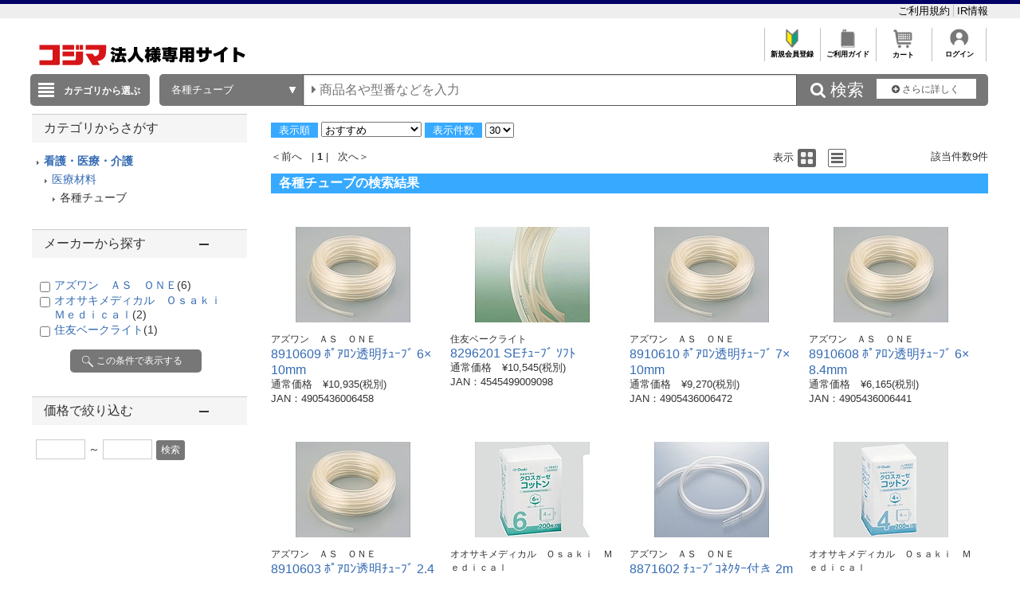

--- FILE ---
content_type: text/css
request_url: https://www.houjin-kojima.com/images/sarch_style.css
body_size: 2219
content:
.headerBtm-pc950 {width: 100%;background-color: #0e56e5;position: relative;}
.headerBtm-pc950 {position: relative; width: 100%;height: 40px;display: inline-block;vertical-align: middle;background-color: #555}

.headerBtm-pc950n {
position: relative;
width: 1200px;
height: 40px;
display: inline-block;
vertical-align: middle;
border-radius: 5px;
margin-top: 0px;
margin-bottom: 10px;
}

/* searchBar-pc */
.searchBar-pc680n {
height: 40px;
overflow: visible;
font-size: 14px;
}


.searchGenre-pc180n {
  -webkit-appearance: none;
  -moz-appearance: none;
  appearance: none;
  border-radius: 0;
  border: 1px solid #ccc;
  background-color: #eee;
  width: auto;
  height: 40px;
  font-size: 12px;
  text-indent: 0.3em;
}

.searchGenre-pc180n:focus {
  border: 1px solid #4881d9;
  background: #edf4ff ;
  background-size: 10px 7px;
  background-position: right 10px center;
}

.searchBox-pc500n {
width: 620px;
height: 40px;
float: left;
}

.genreMenu-pc, .searchBox-pc500n, .detailSearch-pc150n, .selectGenre-pc180n {float: left;}

.searchCheck-pc100n {
box-sizing: border-box;
text-align: center;
float: left;
margin-right: 5px;
width: 150px;
height: 40px;
padding: 13px 0 5px 15px;
background-repeat: no-repeat;
background-position: center left;
text-align: left;
overflow: hidden;
color:#fff;
font-size: 14px;
font-weight: bold;
line-height: 16px;
}


.searchWindow-pc500n {
height: 40px;
border: 1px solid #555;
background-color: #fff;
box-shadow: 2px 2px 2px -1px #ccc inset;
box-sizing: border-box;
padding: 0 10px;
font-family: 'メイリオ',Meiryo,sans-serif,FontAwesome;
width: 100%;
font-size: 16px;
}

.ipad .searchWindow-pc500n {
	width: calc(100% + 40px);
	appearance: none;
	border-radius: 5px;
} /*ipadのみ*/


.searchWindow-pc500n:focus {
background-color: #ffffef;
box-shadow: 2px 2px 2px -1px #ccc inset;
}

input.searchWindow-pc500n::-webkit-input-placeholder {color:#888;font-size:16px;}
input.searchWindow-pc500n:-ms-input-placeholder {color:#888;font-size:16px;}
input.searchWindow-pc500n::-moz-placeholder {color:#888;font-size:16px;}

.ipad input.searchWindow-pc500n::-webkit-input-placeholder {color:#888;font-size:9px;} /*ipadのみ*/
.iphone input.searchWindow-pc500n::-webkit-input-placeholder {color:#888;font-size:9px;} /*iphoneのみ*/
.chrome input.searchWindow-pc500n::-webkit-input-placeholder {color:#888;font-size:14px;} /*chromeのみ*/

input[type="search"]{-webkit-appearance: none;}
input[type="submit"]{-webkit-appearance: none;}


.selectGenre-pc180n {
width: 180px;
height: 40px;
padding: 4px 5px 5px 15px;
background-image: url("/images/system_icon/index_white.png");
background-repeat: no-repeat;
background-position: center right 5%;
text-align: left;
margin-left: 5px;
overflow: hidden;
box-sizing: border-box;
border-top-left-radius: 5px;
border-bottom-left-radius: 5px;
background-color: #777;
}/* FF3.6-15 */

.genreSelect-pc180n{
	-webkit-appearance: none;
	-moz-appearance: none;
	appearance: none;
	text-decoration: none;
	color: #fff!important;
	cursor: pointer;
	font-family: FontAwesome;
	white-space: nowrap;
	overflow: hidden;
	text-overflow: ellipsis;
	-o-text-overflow: ellipsis;
	-webkit-text-overflow: ellipsis;
	-ms-text-overflow: ellipsis;
	font-size: 13px;
	background-color: #555;
	border: 0;
  padding: 8px 0 0;
}

.genreSelect{
	-webkit-appearance: none;
	-moz-appearance: none;
	appearance: none;
	text-decoration: none;
	color: #fff!important;
	cursor: pointer;
	font-family: FontAwesome;
	white-space: nowrap;
	overflow: hidden;
	text-overflow: ellipsis;
	-o-text-overflow: ellipsis;
	-webkit-text-overflow: ellipsis;
	-ms-text-overflow: ellipsis;
	font-size: 13px;
	background-color: #555;
	border: 0;
  padding: 8px 0 0;
}

.genreSelect-pc180n a {color:#fff!important;}
.genreSelect-pc180n a:hover {color:#000!important;}

.searchCheck-pc100s{
	-webkit-appearance: none;
	-moz-appearance: none;
	appearance: none;
	text-decoration: none;
	color: #fff !important;
	cursor: pointer;
	font-family: FontAwesome;
	white-space: nowrap;
	overflow: hidden;
	text-overflow: ellipsis;
	-o-text-overflow: ellipsis;
	-webkit-text-overflow: ellipsis;
	-ms-text-overflow: ellipsis;
	font-size: 13px;
	background-color: #555;
	border: 0;
  padding: 8px 0 0;
}
.searchCheck-pc100s a {color:#fff!important;}
.searchCheck-pc100s a:hover {color:#000!important;}


.searchBtn-pc50n {
float: left;
height: 40px;
width: 100px;
font-size: 1.0em;
border: 1px solid #777;
background-color: #777;
box-sizing: border-box;
color: #fff;
font-family: FontAwesome;
font-size: 1.5em;
}

.ipad .searchBtn-pc50n {
border-top-right-radius: 5px;
border-bottom-right-radius: 5px;
border-top-left-radius: 0;
border-bottom-left-radius: 0;
}/* ipadのみ */


.searchBtn-pc50n:hover, .searchBtn-pc50:focus {
border: 1px solid #000;
background-color: #000;
cursor: pointer;
}

.detailSearch-pc150n  {
height: 40px;
overflow: visible;
font-size: 14px;
}

.detailSearch-pc150n a {
padding: 5px 10px 3px 5px;
font-size: 12px;
background-color: #fff;
text-align: center;
color: #555;
text-decoration: none;
display: block;
margin-top: 6px;
}

.detailSearch-pc150n a:hover {color:#999;background-color:#fff;}

.detail-search100n {
height: 40px;
width: 140px;
float: left;
background-color: #777;
border-top-right-radius: 5px;
border-bottom-right-radius: 5px;
}


.clearfix {zoom:1;}
.clearfix:after {
  content: "";
  display: block;
  clear: both;
}/*float解除*/

#searchText {
    height: 40px;
    border: 1px solid #555!important;
    background-color: #fff;
    box-shadow: 2px 2px 2px -1px #ccc inset;
    box-sizing: border-box;
    padding: 0 10px;
    font-family: 'メイリオ', Meiryo, sans-serif, FontAwesome;
    width: 620px;
    font-size: 16px;
}
.ac_results {
    border: 1px solid gray;
    background-color: white;
    padding: 0;
    margin: 0;
    list-style: none;
    position: absolute;
    z-index: 10000;
    display: none;
}
.ac_results li {
    font-size: 14px;
    line-height: 130%;
    white-space: normal;
    padding: 2px 5px;
    white-space: nowrap;
    color: #101010;
    text-align: left;
}
.ac_results li table {
    width: 460px;
}
.ac_results li:last-child{
	 border-bottom:none!important;
}
.ac_over {
    background: #c3eef9;
}
.ac_match {
    text-decoration: underline;
    color: black;
}
.ac_results .by_any_chance {} .suggest_category_title {
    width: 100%;
    font-size: 14px;
    color: #fff;
    background: #1d1d1d;
    height: 21px;
    line-height: 140%;
    margin: 0;
    text-indent: 5px;
    margin-bottom: 10px;
}
.ac_results .by_any_chance_title,
.suggest_category_title {
    font-size: 9px;
    -webkit-text-size-adjust: none;
    color: gray;
    width: 50px;
    white-space: nowrap;
}
.ac_results .by_any_chance_line {
    border-bottom: 1px dashed gray;
}
.ac_results .by_any_chance_double {
    border-bottom: 1px dashed gray;
}
.ac_results .by_any_chance_last {
    border-bottom: 1px dashed gray;
}
.ac_results .by_any_chance_img {
    width: 50px;
}
.ac_results .by_any_chance_price,
.suggest_price {
    font-size: 11px;
    color: #5B5B5B;
    -webkit-text-size-adjust: none;
}
.ac_results .by_any_chance_send_detail {
    font-size: 9px;
    -webkit-text-size-adjust: none;
    color: gray;
    text-align: right;
}

.last_clsSuggest {
     border-bottom: 1px dashed gray;
	
}

.click-onselect:last-child {
    border: none !important;
}

.suggest_title {
    font-size: 14px;
    padding-bottom: 5px !important;
}
.suggest_detail {
    font-size: 9px;
    -webkit-text-size-adjust: none;
    color: gray;
    line-height: 140%;
}
.suggest_category_query {
    color: #333 !important;
    font-weight: bold;
    padding-right: 15px !important;
}

.last_suggest_category_item {
    border-bottom: 1px dashed gray;
}
.suggest_price {
    font-size: 14px;
    color: #d80000;
    font-family: 'メイリオ', Meiryo, sans-serif, FontAwesome;
    font-weight: bold;
    padding-bottom: 5px !important;
}
#searcharea {
    position: absolute;
    top: 62px;
    left: 192px;
}

.detail-search100n a {
padding: 5px 10px 3px 5px;
font-size: 12px;
background-color: #fff;
text-align: center;
color: #555;
text-decoration: none;
display: block;
margin-top: 6px;
width: 110px;
}

.detail-search100n a:hover {color:#999;background-color:#fff;}

--- FILE ---
content_type: text/css
request_url: https://www.houjin-kojima.com/images/local.css?key=1
body_size: 7691
content:
 .bcs_list_campaign .bcs_noresult{
padding:30px 0;text-align:center
}
 .bcs_list_campaign .bcs_noresult dl dt{
margin:0 0 5px 0;font-weight:bold
}
 .bcs_list_campaign .bcs_noresult dl dd{
margin:0 0 5px 0;font-size:24px;font-weight:bold;color:#e60012
}
 .bcs_list_campaign .bcs_noresult .bcs_box{
margin:60px 0 0 0;padding:40px 0 30px 0;background:#f5f5f5;position:relative
}
 .bcs_list_campaign .bcs_noresult .bcs_box images/system_icon{
margin:0 0 0 -28px;position:absolute;top:-36px;left:50%
}
 .bcs_list_campaign .bcs_noresult .bcs_box p{
font-size:18px;font-weight:bold
}
 .bcs_list_campaign .bcs_noresult .bcs_box a{
width:280px;margin:20px auto 0;padding:10px 0;color:#fff;font-size:16px;border-radius:5px;background:#777;display:block
}
 .bcs_list_campaign .bcs_noresult .bcs_box a:hover{
opacity:.7;text-decoration:none
}
 .bcs_mainColumn{
width:880px;float:right
}
 .bcs_mainColumn h1{
margin:0 0 30px 0;font-size:32px;font-weight:normal;border-bottom:1px solid #d5d5d5
}
 .bcs_mainColumn h2{
margin:0 0 10px 0;font-size:24px;font-weight:normal
}
 .bcs_mainColumn .bcs_incl{
margin:0 0 15px 0;padding:10px;text-align:center;border:1px dashed #ccc;background:#f3f3f3
}
 .bcs_mainColumn .bcs_ranking{
margin:0 0 20px 0
}
 .bcs_mainColumn .bcs_ranking ul{
padding:0 0 30px 0;border-bottom:1px solid #ccc;overflow:hidden
}
 .bcs_mainColumn .bcs_ranking ul li{
width:280px;margin:0 15px 0 0;padding:0 0 0 0;float:left;overflow:hidden
}
 .bcs_mainColumn .bcs_ranking ul li:nth-child(1){
background:url(../images/system_icon/no1.jpg) no-repeat left top
}
 .bcs_mainColumn .bcs_ranking ul li:nth-child(2){
background:url(../images/system_icon/no2.jpg) no-repeat left top
}
 .bcs_mainColumn .bcs_ranking ul li:nth-child(3){
margin:0;background:url(../images/system_icon/no3.jpg) no-repeat left top
}
 .bcs_mainColumn .bcs_ranking ul li .bcs_image{
width:100px
}
 .bcs_mainColumn .bcs_ranking ul li .bcs_image images/system_icon{
width:100%;float:left
}
 .bcs_mainColumn .bcs_ranking ul li .bcs_txt{
width:120px;font-size:12px;float:right
}
 .bcs_mainColumn .bcs_ranking ul li .bcs_txt .bcs_title{
font-weight:bold
}
 .bcs_mainColumn .bcs_ranking ul li .bcs_txt .bcs_price{
color:#e60012;font-weight:bold
}
 .bcs_mainColumn .bcs_ranking ul li .bcs_txt .bcs_point span{
color:#f97604
}
 .bcs_mainColumn .bcs_ranking ul li .bcs_txt .bcs_stock{
color:#70c13f
}
section.bcs_list .bcs_mainColumn .bcs_ranking {
    margin: 0 0 20px 0;
}

section.bcs_list .bcs_mainColumn h2 {
    margin: 0 0 10px 0;
    font-size: 24px;
    font-weight: normal;
}
section.bcs_list .bcs_mainColumn .bcs_ranking ul {
    padding: 0 0 20px 8px;
    border-bottom: 3px solid #ccc;
    overflow: hidden;
}
section.bcs_list .bcs_mainColumn .bcs_ranking ul li {
    background: url(../img/no1.jpg) no-repeat left top;
}
section.bcs_list .bcs_mainColumn .bcs_ranking ul li .bcs_image {
    width: 100px;
    float: left;
}
section.bcs_list .bcs_mainColumn .bcs_ranking ul li .bcs_txt {
    width: 115px;
    font-size: 12px;
    float: right;
    margin-left: 20px;
}
 .bcs_mainColumn .bcs_relate{
margin:0 0 20px 0
}
 .bcs_mainColumn .bcs_relate p{
font-size:12px
}
 .bcs_mainColumn .bcs_relate ul li{
padding:0 0 0 12px;font-size:12px;background:url(../images/system_icon/ico_ct.gif) no-repeat left 8px
}
 .bcs_mainColumn .bcs_itemBox p.bcs_resultTxt{
margin:0 0 5px 0;font-size:16px
}
 .bcs_mainColumn .bcs_itemBox p.bcs_resultTxt span{
font-weight:bold
}
 .bcs_mainColumn .bcs_itemBox p.bcs_resultTxt em{
color:#e60012;font-style:normal
}
 .bcs_mainColumn .bcs_itemBox p.bcs_noresultTxt{
margin:0 0 20px 0;font-size:18px
}
 .bcs_mainColumn .bcs_itemBox p.bcs_noresultTxt span{
font-weight:bold
}
 .bcs_mainColumn .bcs_itemBox p.bcs_noresultTxt em{
color:#e60012;font-style:normal
}
 .bcs_mainColumn .bcs_itemBox .bcs_sortBar{
height:37px;margin:0 0 20px 0;padding:7px 10px 0 10px;border-bottom:1px solid #ccc;background:#f5f5f5;overflow:hidden
}
 .bcs_mainColumn .bcs_itemBox .bcs_sortBar .bcs_innerLeft{
margin:0 15px 0 0;padding:0 15px 0 0;height:44px;float:left;overflow:hidden
}
 .bcs_mainColumn .bcs_itemBox .bcs_sortBar .bcs_innerLeft:last-child{
background:0
}
 .bcs_mainColumn .bcs_itemBox .bcs_sortBar .bcs_innerLeft span{
padding:6px 5px 0 0;float:left;display:block
}
 .bcs_mainColumn .bcs_itemBox .bcs_sortBar .bcs_innerLeft .bcs_selectOuter{
display:inline-block;width:170px
}
 .bcs_mainColumn .bcs_itemBox .bcs_sortBar .bcs_innerLeft .bcs_selectOuter select{
-webkit-appearance:none;-moz-appearance:none;appearance:none;width:100%;margin:1px 0 0 0;padding:2px 10px 3px 10px;font-size:14px;border:1px solid #ccc;border-radius:3px;background:#fff url(../images/system_icon/ico_select.png) no-repeat right 10px center
}
 .bcs_mainColumn .bcs_itemBox .bcs_sortBar .bcs_innerLeft .bcs_selectOuter select::-ms-expand{
display:none
}
 .bcs_mainColumn .bcs_itemBox .bcs_sortBar .bcs_innerRight{
margin:0 0 0 15px;padding:0 0 0 15px;background:url(../images/system_icon/bd_sortbar.gif) no-repeat left center;float:right;overflow:hidden
}
 .bcs_mainColumn .bcs_itemBox .bcs_sortBar .bcs_innerRight:last-child{
background:0
}
 .bcs_mainColumn .bcs_itemBox .bcs_sortBar .bcs_innerRight span{
padding:6px 5px 0 0;float:left;display:block
}
 .bcs_mainColumn .bcs_itemBox .bcs_sortBar .bcs_innerRight ul.bcs_list1{
margin:4px 0 0 0;overflow:hidden
}
 .bcs_mainColumn .bcs_itemBox .bcs_sortBar .bcs_innerRight ul.bcs_list1 li{
float:left
}
 .bcs_mainColumn .bcs_itemBox .bcs_sortBar .bcs_innerRight ul.bcs_list1 li a{
width:23px;height:23px;display:block;text-indent:-9999px
}
 .bcs_mainColumn .bcs_itemBox .bcs_sortBar .bcs_innerRight ul.bcs_list1 li:nth-child(1){
margin:0 10px 0 0;background:#fff url(../images/system_icon/ico_list2_off.png) no-repeat left top
}
 .bcs_mainColumn .bcs_itemBox .bcs_sortBar .bcs_innerRight ul.bcs_list1 li:nth-child(1).bcs_current, .bcs_mainColumn .bcs_itemBox .bcs_sortBar .bcs_innerRight ul.bcs_list1 li:nth-child(1):hover{
background:#fff url(../images/system_icon/ico_list2_on.png) no-repeat left top
}
 .bcs_mainColumn .bcs_itemBox .bcs_sortBar .bcs_innerRight ul.bcs_list1 li:nth-child(2){
background:#fff url(../images/system_icon/ico_list1_off.png) no-repeat left top
}
 .bcs_mainColumn .bcs_itemBox .bcs_sortBar .bcs_innerRight ul.bcs_list1 li:nth-child(2).bcs_current, .bcs_mainColumn .bcs_itemBox .bcs_sortBar .bcs_innerRight ul.bcs_list1 li:nth-child(2):hover{
background:#fff url(../images/system_icon/ico_list1_on.png) no-repeat left top
}
 .bcs_mainColumn .bcs_itemBox .bcs_sortBar .bcs_innerRight ul.bcs_list2{
margin:4px 0 0 0;overflow:hidden
}
 .bcs_mainColumn .bcs_itemBox .bcs_sortBar .bcs_innerRight ul.bcs_list2 li{
margin:0 5px 0 0;font-size:12px;float:left
}
 .bcs_mainColumn .bcs_itemBox .bcs_sortBar .bcs_innerRight ul.bcs_list2 li a{
padding:3px 5px;border-radius:2spx;display:block
}
 .bcs_mainColumn .bcs_itemBox .bcs_sortBar .bcs_innerRight ul.bcs_list2 li.bcs_current a, .bcs_mainColumn .bcs_itemBox .bcs_sortBar .bcs_innerRight ul.bcs_list2 li:hover a{
color:#fff;text-decoration:none;background:#666
}
 .bcs_mainColumn .bcs_itemBox .bcs_noresult{
padding:30px 0;text-align:center
}
 .bcs_mainColumn .bcs_itemBox .bcs_noresult dl dt{
margin:0 0 5px 0;font-weight:bold
}
 .bcs_mainColumn .bcs_itemBox .bcs_noresult dl dd{
margin:0 0 5px 0;font-size:24px;font-weight:bold;color:#e60012
}
 .bcs_mainColumn .bcs_itemBox .bcs_noresult .bcs_box{
margin:60px 0 0 0;padding:40px 0 30px 0;background:#f5f5f5;position:relative
}
 .bcs_mainColumn .bcs_itemBox .bcs_noresult .bcs_box images/system_icon{
margin:0 0 0 -28px;position:absolute;top:-36px;left:50%
}
 .bcs_mainColumn .bcs_itemBox .bcs_noresult .bcs_box p{
font-size:18px;font-weight:bold
}
 .bcs_mainColumn .bcs_itemBox .bcs_noresult .bcs_box a{
width:280px;margin:20px auto 0;padding:10px 0;color:#fff;font-size:16px;border-radius:5px;background:#777;display:block
}
 .bcs_mainColumn .bcs_itemBox .bcs_noresult .bcs_box a:hover{
opacity:.7;text-decoration:none
}
 .bcs_mainColumn .bcs_itemBox .bcs_listItem{
margin:0 0 50px 0
}
 .bcs_mainColumn .bcs_itemBox .bcs_listItem>ul{
overflow:hidden;letter-spacing:-.40em
}
 .bcs_mainColumn .bcs_itemBox .bcs_listItem>ul>li{
width:190px;padding-bottom:20px;padding-right:40px;font-size:12px;display:inline-block;letter-spacing:normal;vertical-align:top
}
 .bcs_mainColumn .bcs_itemBox .bcs_listItem>ul>li:nth-child(4n){
margin:0;padding-right:0
}
 .bcs_mainColumn .bcs_itemBox .bcs_listItem>ul>li:nth-last-of-type(1), .bcs_mainColumn .bcs_itemBox .bcs_listItem>ul>li:nth-last-of-type(2), .bcs_mainColumn .bcs_itemBox .bcs_listItem>ul>li:nth-last-of-type(3), .bcs_mainColumn .bcs_itemBox .bcs_listItem>ul>li:nth-last-of-type(4){
padding-bottom:0
}
 .bcs_mainColumn .bcs_itemBox .bcs_listItem>ul>li label{
color:#356bb3;font-size:12px
}
 .bcs_mainColumn .bcs_itemBox .bcs_listItem>ul>li label input[type="checkbox"]{
margin:0 5px 0 0
}
 .bcs_mainColumn .bcs_itemBox .bcs_listItem>ul>li .bcs_image{
width:100%;margin:10px 0;padding:0
}
 .bcs_mainColumn .bcs_itemBox .bcs_listItem>ul>li .bcs_image images/system_icon{
width:100%
}
 .bcs_mainColumn .bcs_itemBox .bcs_listItem>ul>li .bcs_title{
margin:0 0 5px 0;font-weight:bold
}
 .bcs_mainColumn .bcs_itemBox .bcs_listItem>ul>li ul{
margin:0 0 -5px 0;overflow:hidden
}
 .bcs_mainColumn .bcs_itemBox .bcs_listItem>ul>li ul images/system_icon{
width:100%;height:auto
}
 .bcs_mainColumn .bcs_itemBox .bcs_listItem>ul>li ul li{
width:88px;margin:0 10px 6px 0;float:left
}
 .bcs_mainColumn .bcs_itemBox .bcs_listItem>ul>li ul li:nth-child(2n){
margin:0 0 6px 0
}
 .bcs_mainColumn .bcs_itemBox .bcs_listItem>ul>li .bcs_price{
color:#e60012;font-weight:bold
}
 .bcs_mainColumn .bcs_itemBox .bcs_listItem>ul>li .bcs_point{
margin:0 0 5px 0
}
 .bcs_mainColumn .bcs_itemBox .bcs_listItem>ul>li .bcs_point span{
color:#f97604
}
 .bcs_mainColumn .bcs_itemBox .bcs_listItem>ul>li .bcs_ship{
margin:0 0 5px 0
}
 .bcs_mainColumn .bcs_itemBox .bcs_listItem>ul>li .bcs_ship span{
color:#70c13f
}
 .bcs_mainColumn .bcs_itemBox .bcs_listItem>ul>li .bcs_premium{
margin:0 0 5px 0
}
 .bcs_mainColumn .bcs_itemBox .bcs_listItem>ul>li .bcs_premium span{
color:#70c13f;font-weight:bold
}
 .bcs_mainColumn .bcs_itemBox .bcs_listItem>ul>li .bcs_star{
margin:0 0 5px 0;color:#b1b1b1;font-size:10px
}
 .bcs_mainColumn .bcs_itemBox .bcs_listItem>ul>li .bcs_star images/system_icon{
width:54px;margin:2px 5px 0 0;vertical-align:top;display:inline-block
}
 .bcs_mainColumn .bcs_itemBox .bcs_listItem>ul>li .bcs_stock{
padding:0 0 5px 10px;background:url(../images/system_icon/ico_ct.gif) no-repeat left 7px
}
 .bcs_mainColumn .bcs_itemBox .bcs_listItem>ul>li .bcs_stock02{
margin:0 0 5px 0
}
 .bcs_mainColumn .bcs_itemBox .bcs_listItem>ul>li .bcs_stock02 span{
color:#70c13f
}
 .bcs_mainColumn .bcs_itemBox .bcs_listItem>ul>li .bcs_favBtn{
width:188px;padding:3px 0;color:#ccc;font-size:10px;text-align:center;border:1px solid #ccc;border-radius:3px;background:#f9f9f9
}
 .bcs_mainColumn .bcs_itemBox .bcs_listItem>ul>li .bcs_favBtn span{
padding:0 0 0 16px;background:url(../images/system_icon/ico_favorite.png) no-repeat left center
}
 .bcs_mainColumn .bcs_itemBox .bcs_listItem>ul>li .bcs_favBtnActive a{
width:188px;padding:3px 0;color:#333;font-size:10px;text-align:center;border:1px solid #ccc;border-radius:3px;background:#f9f9f9;display:block
}
 .bcs_mainColumn .bcs_itemBox .bcs_listItem>ul>li .bcs_favBtnActive a span{
padding:0 0 0 16px;background:url(../images/system_icon/ico_favorite_a.png) no-repeat left center
}
 .bcs_mainColumn .bcs_itemBox .bcs_listItem>ul>li .bcs_favBtnActive a:hover{
text-decoration:none;opacity:.7
}
 .bcs_mainColumn .bcs_itemBox .bcs_boxItem{
margin:0 0 50px 0
}
 .bcs_mainColumn .bcs_itemBox .bcs_boxItem>ul{
overflow:hidden
}
 .bcs_mainColumn .bcs_itemBox .bcs_boxItem>ul>li{
margin:0 0 20px 0;padding:0 0 20px 55px;font-size:12px;border-bottom:1px solid #eee;overflow:hidden;position:relative
}
 .bcs_mainColumn .bcs_itemBox .bcs_boxItem>ul>li label{
width:55px;margin:-26px 0 0 0;color:#356bb3;font-size:12px;white-space:nowrap;text-align:center;position:absolute;top:50%;left:0
}
 .bcs_mainColumn .bcs_itemBox .bcs_boxItem>ul>li label input[type="checkbox"]{
margin:0 0 5px 0
}
 .bcs_mainColumn .bcs_itemBox .bcs_boxItem>ul>li .bcs_image{
width:180px;margin:0 20px 0 0;padding:0;float:left
}
 .bcs_mainColumn .bcs_itemBox .bcs_boxItem>ul>li .bcs_image images/system_icon{
width:100%
}
 .bcs_mainColumn .bcs_itemBox .bcs_boxItem>ul>li .bcs_center{
width:390px;float:left
}
 .bcs_mainColumn .bcs_itemBox .bcs_boxItem>ul>li .bcs_center .bcs_maker{
font-size:14px
}
 .bcs_mainColumn .bcs_itemBox .bcs_boxItem>ul>li .bcs_center .bcs_title{
margin:0 0 5px 0;font-size:14px;font-weight:bold
}
 .bcs_mainColumn .bcs_itemBox .bcs_boxItem>ul>li .bcs_center ul{
overflow:hidden
}
 .bcs_mainColumn .bcs_itemBox .bcs_boxItem>ul>li .bcs_center ul images/system_icon{
width:100%;height:auto
}
 .bcs_mainColumn .bcs_itemBox .bcs_boxItem>ul>li .bcs_center ul li{
width:88px;margin:0 10px 6px 0;float:left
}
 .bcs_mainColumn .bcs_itemBox .bcs_boxItem>ul>li .bcs_center ul li:nth-child(4n){
margin:0 0 6px 0
}
 .bcs_mainColumn .bcs_itemBox .bcs_boxItem>ul>li .bcs_center ul li.bcs_red{
color:#e60012;border:1px solid #e60012
}
 .bcs_mainColumn .bcs_itemBox .bcs_boxItem>ul>li .bcs_center ul li.bcs_orange{
color:#f97604;border:1px solid #f97604
}
 .bcs_mainColumn .bcs_itemBox .bcs_boxItem>ul>li .bcs_center ul li.bcs_long{
letter-spacing:-2px
}
 .bcs_mainColumn .bcs_itemBox .bcs_boxItem>ul>li .bcs_center .bcs_star{
margin:0 0 5px 0;font-size:10px
}
 .bcs_mainColumn .bcs_itemBox .bcs_boxItem>ul>li .bcs_center .bcs_star images/system_icon{
width:54px;margin:2px 5px 0 0;vertical-align:top;display:inline-block
}
 .bcs_mainColumn .bcs_itemBox .bcs_boxItem>ul>li .bcs_right{
width:200px;float:right
}
 .bcs_mainColumn .bcs_itemBox .bcs_boxItem>ul>li .bcs_right .bcs_price{
color:#e60012;font-size:14px;font-weight:bold
}
 .bcs_mainColumn .bcs_itemBox .bcs_boxItem>ul>li .bcs_right .bcs_price span{
font-size:22px
}
 .bcs_mainColumn .bcs_itemBox .bcs_boxItem>ul>li .bcs_right .bcs_point{
margin:0 0 10px 0;padding:0 0 10px 0;font-size:14px;border-bottom:1px solid #eee
}
 .bcs_mainColumn .bcs_itemBox .bcs_boxItem>ul>li .bcs_right .bcs_point span{
color:#f97604
}
 .bcs_mainColumn .bcs_itemBox .bcs_boxItem>ul>li .bcs_right .bcs_ship{
margin:0 0 5px 0
}
 .bcs_mainColumn .bcs_itemBox .bcs_boxItem>ul>li .bcs_right .bcs_ship span{
color:#70c13f
}
 .bcs_mainColumn .bcs_itemBox .bcs_boxItem>ul>li .bcs_right .bcs_stock{
margin:0 0 5px 0;padding:0 0 5px 10px;background:url(../images/system_icon/ico_ct.gif) no-repeat left 7px
}
 .bcs_mainColumn .bcs_itemBox .bcs_boxItem>ul>li .bcs_right .bcs_stock02{
margin:0 0 5px 0
}
 .bcs_mainColumn .bcs_itemBox .bcs_boxItem>ul>li .bcs_right .bcs_stock02 span{
color:#70c13f
}
 .bcs_mainColumn .bcs_itemBox .bcs_boxItem>ul>li .bcs_right .bcs_favBtn{
width:198px;padding:3px 0;color:#ccc;font-size:10px;text-align:center;border:1px solid #ccc;border-radius:3px;background:#f9f9f9
}
 .bcs_mainColumn .bcs_itemBox .bcs_boxItem>ul>li .bcs_right .bcs_favBtn span{
padding:0 0 0 16px;background:url(../images/system_icon/ico_favorite.png) no-repeat left center
}
 .bcs_mainColumn .bcs_itemBox .bcs_boxItem>ul>li .bcs_right .bcs_favBtnActive a{
width:198px;padding:3px 0;color:#333;font-size:10px;text-align:center;border:1px solid #ccc;border-radius:3px;background:#f9f9f9;display:block
}
 .bcs_mainColumn .bcs_itemBox .bcs_boxItem>ul>li .bcs_right .bcs_favBtnActive a span{
padding:0 0 0 16px;background:url(../images/system_icon/ico_favorite_a.png) no-repeat left center
}
 .bcs_mainColumn .bcs_itemBox .bcs_boxItem>ul>li .bcs_right .bcs_favBtnActive a:hover{
text-decoration:none;opacity:.7
}
 .bcs_mainColumn .bcs_itemBox .bcs_pager{
margin:-40px 0 50px 0
}
 .bcs_mainColumn .bcs_itemBox .bcs_pager ul{
font-size:12px;text-align:center;overflow:hidden;font-size:0
}
 .bcs_mainColumn .bcs_itemBox .bcs_pager ul li{
margin:0 5px;font-size:12px;display:inline-block
}
 .bcs_mainColumn .bcs_itemBox .bcs_pager ul li a{
padding:5px 10px;border:1px solid #eee;display:block
}
 .bcs_mainColumn .bcs_itemBox .bcs_pager ul li a:hover{
color:#333;text-decoration:none;border:1px solid #ccc;background:#eee
}
 .bcs_mainColumn .bcs_itemBox .bcs_pager ul li.bcs_l a, .bcs_mainColumn .bcs_itemBox .bcs_pager ul li.bcs_l span{
padding:5px 25px;background:#fff;border:1px solid #eee
}
 .bcs_mainColumn .bcs_itemBox .bcs_pager ul li.bcs_sep{
margin:0 10px
}
 .bcs_mainColumn .bcs_itemBox .bcs_pager ul li span{
padding:5px 10px;color:#333;text-decoration:none;border:1px solid #ccc;background:#eee;display:block
}
 .bcs_mainColumn .bcs_itemBox .bcs_pager ul li span.bcs_last{
border:1px solid #eee;background:#fff
}
 .bcs_mainColumn .bcs_feature{
margin:0 0 30px 0
}
 .bcs_mainColumn .bcs_feature h2{
width:600px;line-height:1.4;float:left
}
 .bcs_mainColumn .bcs_feature p{
width:280px;padding:15px 0 0;font-size:12px;text-align:right;float:right
}
 .bcs_mainColumn .bcs_feature p a{
padding:0 0 0 10px;background:url(../images/system_icon/ico_ct.gif) no-repeat left center
}
 .bcs_mainColumn .bcs_feature ul{
clear:both;overflow:hidden
}
 .bcs_mainColumn .bcs_feature ul li{
width:278px;margin:0 20px 20px 0;border:1px solid #ccc;background:#eee;float:left;position:relative
}
 .bcs_mainColumn .bcs_feature ul li:nth-child(3n){
margin:0 0 20px 0
}
 .bcs_mainColumn .bcs_feature ul li a{
color:#333
}
 .bcs_mainColumn .bcs_feature ul li a:hover images/system_icon.bcs_new{
opacity:1
}
 .bcs_mainColumn .bcs_feature ul li a images/system_icon{
width:100%
}
 .bcs_mainColumn .bcs_feature ul li a images/system_icon.bcs_new{
width:auto;position:absolute;right:0;top:0
}
 .bcs_mainColumn .bcs_feature ul li a dl{
padding:8px
}
 .bcs_mainColumn .bcs_feature ul li a dl dt{
font-size:14px;font-weight:bold
}
 .bcs_mainColumn .bcs_feature ul li a dl dd{
font-size:10px
}
 .bcs_mainColumn .bcs_rankingList{
margin:0 0 50px 0;padding:0 0 30px 0;border-bottom:1px dashed #ccc
}
 .bcs_mainColumn .bcs_rankingList .bcs_rankingSlider{
width:790px;margin:0 auto
}
 .bcs_mainColumn .bcs_rankingList .bcs_rankingSlider .bx-wrapper{
margin:0;padding:0;border:0;box-shadow:none;background:0
}
 .bcs_mainColumn .bcs_rankingList .bcs_rankingSlider .bx-wrapper .bx-viewport li{
display:block
}
 .bcs_mainColumn .bcs_rankingList .bcs_rankingSlider .bx-wrapper .bx-controls-direction a{
height:35px
}
 .bcs_mainColumn .bcs_rankingList .bcs_rankingSlider .bx-wrapper .bx-prev{
background:url(../../common/images/system_icon/controls2.png) no-repeat 0 -35px;left:-45px
}
 .bcs_mainColumn .bcs_rankingList .bcs_rankingSlider .bx-wrapper .bx-prev:hover{
opacity:.7
}
 .bcs_mainColumn .bcs_rankingList .bcs_rankingSlider .bx-wrapper .bx-next{
background:url(../../common/images/system_icon/controls2.png) no-repeat -43px -35px;right:-45px
}
 .bcs_mainColumn .bcs_rankingList .bcs_rankingSlider .bx-wrapper .bx-next:hover{
opacity:.7
}
 .bcs_mainColumn .bcs_rankingList .bcs_rankingSlider li{
font-size:12px;display:none
}
 .bcs_mainColumn .bcs_rankingList .bcs_rankingSlider li .bcs_rank images/system_icon{
margin:0 auto 10px auto
}
 .bcs_mainColumn .bcs_rankingList .bcs_rankingSlider li .bcs_image{
width:100%;margin:0 0 10px 0;padding:0
}
 .bcs_mainColumn .bcs_rankingList .bcs_rankingSlider li .bcs_image images/system_icon{
width:100%
}
 .bcs_mainColumn .bcs_rankingList .bcs_rankingSlider li .bcs_title{
margin:0 0 5px 0
}
 .bcs_mainColumn .bcs_rankingList .bcs_rankingSlider li .bcs_price{
color:#e60012
}
 .bcs_mainColumn .bcs_rankingList .bcs_rankingSlider li .bcs_point span{
color:#f97604
}
 .bcs_mainColumn .bcs_rankingList .bcs_rankingSlider li .bcs_stock{
color:#70c13f
}
 .bcs_mainColumn .bcs_rankingList .bcs_rankingSlider li .bcs_star{
color:#b1b1b1;font-size:10px
}
 .bcs_mainColumn .bcs_rankingList .bcs_rankingSlider li .bcs_star images/system_icon{
margin:2px 5px 0 0;vertical-align:top;display:inline-block
}
 .bcs_sideColumn{
width:270px;margin:0 0 50px 0
}
 .bcs_sideColumn h2{
padding:7px 15px;font-size:16px;font-weight:normal;border-top:1px solid #ccc;background:#f5f5f5
}
 .bcs_sideColumn h3{
padding:7px 15px;font-size:16px;font-weight:normal;background:#f5f5f5
}
 .bcs_sideColumn .bcs_list{
width:270px;margin:15px 0 30px 0;font-size:14px
}
 .bcs_sideColumn .bcs_list a span{
color:#333
}
 .bcs_sideColumn .bcs_list a:hover{
text-decoration:none
}
 .bcs_sideColumn .bcs_list ul{
padding:0 5px
}
 .bcs_sideColumn .bcs_list ul li{
margin:0 0 5px 0;padding:0 0 0 10px;font-weight:bold;background:url(../images/system_icon/ico_ct.gif) no-repeat left 8px
}
 .bcs_sideColumn .bcs_list ul li ul{
margin:5px 0 0 0;padding:0
}
 .bcs_sideColumn .bcs_list ul li ul li{
font-weight:normal
}
 .bcs_sideColumn .bcs_list .bcs_btnCondition{
margin:35px 0 40px 0;text-align:center
}
 .bcs_sideColumn .bcs_list .bcs_btnCondition input[type="button"]{
margin:0 auto;width:270px;height:40px;padding:6px 40px 6px 40px;color:#fff;font-size:14px;border:0;border-radius:5px;background:#777 url(../images/system_icon/ico_search.png) no-repeat 20px center;outline:0;cursor:pointer
}
 .bcs_sideColumn .bcs_list .bcs_btnCondition input[type="button"]:hover{
opacity:.7
}
 .bcs_sideColumn .bcs_openContent h2{
background:#f5f5f5 url(../images/system_icon/ico_minus.png) no-repeat 210px center;cursor:pointer
}
 .bcs_sideColumn .bcs_openContent.bcs_close h2{
background:#f5f5f5 url(../images/system_icon/ico_plus.png) no-repeat 210px center
}
 .bcs_sideColumn .bcs_openContent h2.bcs_maker{
background:#feeea2 url(../images/system_icon/ico_minus.png) no-repeat 210px center
}
 .bcs_sideColumn .bcs_openContent.bcs_close h2.bcs_maker{
background:#feeea2 url(../images/system_icon/ico_plus.png) no-repeat 210px center
}
 .bcs_sideColumn .bcs_openContent .bcs_checkList.bcs_maker{
background:#fffef2
}
 .bcs_sideColumn .bcs_openContent .bcs_checkList{
width:260px;padding:0 0 30px 0;font-size:14px
}
 .bcs_sideColumn .bcs_openContent .bcs_checkList .bcs_block{
text-align:right;padding:5px 8px 0 0
}
 .bcs_sideColumn .bcs_openContent .bcs_checkList ul{
padding:15px 5px 0 5px
}
 .bcs_sideColumn .bcs_openContent .bcs_checkList ul li{
margin:0 0 5px 0;position:relative
}
 .bcs_sideColumn .bcs_openContent .bcs_checkList ul li .bcs_btn2{
margin:5px 0 15px;text-align:center
}
 .bcs_sideColumn .bcs_openContent .bcs_checkList ul li input[type="checkbox"]{
margin:0 10px 0 0
}
 .bcs_sideColumn .bcs_openContent .bcs_checkList ul li input[type="checkbox"]:checked ~ *{
font-weight:bold
}
 .bcs_sideColumn .bcs_openContent .bcs_checkList ul li label:hover span{
color:#ef8d31
}
 .bcs_sideColumn .bcs_openContent .bcs_checkList ul li a{
padding:0 0 0 10px;background:url(../images/system_icon/ico_ct.gif) no-repeat left 4px
}
 .bcs_sideColumn .bcs_openContent .bcs_checkList ul li a span{
color:#333
}
 .bcs_sideColumn .bcs_openContent .bcs_checkList ul li a:hover{
text-decoration:none
}
 .bcs_sideColumn .bcs_openContent .bcs_checkList ul li a:hover span{
color:#333
}
 .bcs_sideColumn .bcs_openContent .bcs_checkList ul li span{
color:#356bb3
}
 .bcs_sideColumn .bcs_openContent .bcs_checkList ul li label+a{
padding:0;background:0
}
 .bcs_sideColumn .bcs_openContent .bcs_checkList ul.bcs_color li input[type="checkbox"]{
margin:0 30px 0 0
}
 .bcs_sideColumn .bcs_openContent .bcs_checkList ul.bcs_color li:after{
content:"";width:10px;height:10px;border-radius:5px;position:absolute;top:5px;left:23px
}
 .bcs_sideColumn .bcs_openContent .bcs_checkList ul.bcs_color li.bcs_bk:after{
background:#000
}
 .bcs_sideColumn .bcs_openContent .bcs_checkList ul.bcs_color li.bcs_si:after{
background:#cfcfcf
}
 .bcs_sideColumn .bcs_openContent .bcs_checkList ul.bcs_color li.bcs_go:after{
background:#dfc11e
}
 .bcs_sideColumn .bcs_openContent .bcs_checkList ul.bcs_color li.bcs_wh:after{
border:1px solid #ccc;background:#fff
}
 .bcs_sideColumn .bcs_openContent .bcs_checkList ul.bcs_color li.bcs_be:after{
background:#ecdfc7
}
 .bcs_sideColumn .bcs_openContent .bcs_checkList ul.bcs_color li.bcs_gy:after{
background:#9f9f9f
}
 .bcs_sideColumn .bcs_openContent .bcs_checkList ul.bcs_color li.bcs_bl:after{
background:#5d9cec
}
 .bcs_sideColumn .bcs_openContent .bcs_checkList ul.bcs_color li.bcs_re:after{
background:#e60012
}
 .bcs_sideColumn .bcs_openContent .bcs_checkList ul.bcs_color li.bcs_or:after{
background:#f97604
}
 .bcs_sideColumn .bcs_openContent .bcs_checkList ul.bcs_color li.bcs_gr:after{
background:#47b631
}
 .bcs_sideColumn .bcs_openContent .bcs_checkList ul.bcs_color li.bcs_br:after{
background:#c66020
}
 .bcs_sideColumn .bcs_openContent .bcs_checkList ul.bcs_color li.bcs_pk:after{
background:#fc4973
}
 .bcs_sideColumn .bcs_openContent .bcs_checkList .bcs_modal+form ul{
padding-top:10px
}
 .bcs_sideColumn .bcs_openContent .bcs_checkList .bcs_priceBox{
padding:0 0 0 0
}
 .bcs_sideColumn .bcs_openContent .bcs_checkList .bcs_priceBox input[type="text"]{
width:72px;height:23px;margin:3px 0 5px 0;padding:0 5px;border:1px solid #ccc
}
 .bcs_sideColumn .bcs_openContent .bcs_checkList .bcs_priceBox input[type="button"]{
width:36px;height:25px;margin:0 0 0 5px;color:#fff;font-size:12px;border:0;border-radius:3px;background:#777
}
 .bcs_sideColumn .bcs_openContent .bcs_checkList .bcs_priceBox input[type="button"]:hover{
opacity:.7
}
 .bcs_sideColumn .bcs_openContent .bcs_checkList .bcs_subOpenContent ul{
padding:0 5px;display:none
}
 .bcs_sideColumn .bcs_openContent .bcs_checkList p.bcs_open{
margin:0 10px;padding:10px 0 0 0;font-size:12px;text-align:right;border-top:1px dashed #ccc
}
 .bcs_sideColumn .bcs_openContent .bcs_checkList p.bcs_close{
margin:0 10px;padding:10px 0 0 0;font-size:12px;text-align:right;border-top:1px dashed #ccc;display:none
}
 .bcs_sideColumn .bcs_openContent .bcs_checkList .bcs_subOpenContent.bcs_opened ul{
display:block
}
 .bcs_sideColumn .bcs_openContent .bcs_checkList .bcs_subOpenContent.bcs_opened p.bcs_open{
display:none
}
 .bcs_sideColumn .bcs_openContent .bcs_checkList .bcs_subOpenContent.bcs_opened p.bcs_close{
display:block
}
 .bcs_sideColumn .bcs_openContent .bcs_checkList p.bcs_btn{
margin:15px 0 0 0;text-align:center
}
 .bcs_sideColumn .bcs_openContent .bcs_checkList p.bcs_btn input[type="button"]{
width:165px;margin:0 auto;padding:6px 0 6px 10px;color:#fff;font-size:12px;border:0;border-radius:5px;background:#777 url(../images/system_icon/ico_search.png) no-repeat 15px center;outline:0;cursor:pointer
}
 .bcs_sideColumn .bcs_openContent .bcs_checkList p.bcs_btn input[type="button"]:hover{
opacity:.7
}
 .bcs_sideColumn .bcs_openContent .bcs_checkList p.bcs_btn2{
margin:15px 0 0 0;text-align:center
}
 .bcs_sideColumn .bcs_openContent .bcs_checkList p.bcs_btn2 input[type="button"]{
width:165px;margin:0 auto;padding:4px 0 3px 10px;font-size:10px;border:1px solid #ccc;border-radius:5px;background:#f9f9f9 url(../images/system_icon/ico_search2.png) no-repeat 27px center;outline:0;cursor:pointer
}
 .bcs_sideColumn .bcs_openContent .bcs_checkList p.bcs_btn2 input[type="button"]:hover{
opacity:.7
}
 .bcs_sideColumn .bcs_service{
border-top:1px solid #ccc
}
 .bcs_sideColumn .bcs_service .bcs_item{
padding:18px 25px 20px 25px;border-bottom:1px solid #ccc
}
 .bcs_sideColumn .bcs_service .bcs_item images/system_icon{
margin:0 10px 0 0;float:left
}
 .bcs_sideColumn .bcs_service .bcs_item .bcs_txt{
font-size:16px;font-weight:bold;line-height:1.2
}
 .bcs_sideColumn .bcs_service .bcs_item .bcs_btn{
margin:15px 0 0 0;font-size:14px;clear:both
}
 .bcs_sideColumn .bcs_service .bcs_item .bcs_btn a{
color:#fff;padding:7px 0;text-align:center;border-radius:5px;background:#777;display:block
}
 .bcs_sideColumn .bcs_service .bcs_item .bcs_btn a:hover{
opacity:.7;text-decoration:none
}
 .bcs_oneColumn{
clear:both
}
 .bcs_oneColumn h2{
margin:0 0 10px 0;font-size:24px;font-weight:normal
}
 .bcs_oneColumn .bcs_feature{
margin:0 0 30px 0
}
 .bcs_oneColumn .bcs_feature ul{
overflow:hidden
}
 .bcs_oneColumn .bcs_feature ul li{
width:283px;margin:0 20px 20px 0;border:1px solid #ccc;background:#eee;float:left;position:relative
}
 .bcs_oneColumn .bcs_feature ul li:nth-child(4n){
margin:0 0 20px 0
}
 .bcs_oneColumn .bcs_feature ul li a{
color:#333
}
 .bcs_oneColumn .bcs_feature ul li a:hover images/system_icon.bcs_new{
opacity:1
}
 .bcs_oneColumn .bcs_feature ul li a images/system_icon{
width:100%
}
 .bcs_oneColumn .bcs_feature ul li a images/system_icon.bcs_new{
width:auto;position:absolute;right:0;top:0
}
 .bcs_oneColumn .bcs_feature ul li a dl{
padding:8px
}
 .bcs_oneColumn .bcs_feature ul li a dl dt{
font-size:14px;font-weight:bold
}
 .bcs_oneColumn .bcs_feature ul li a dl dd{
font-size:10px
}
 .bcs_oneColumn .bcs_itemList{
margin:0 0 50px 0;padding:0 0 50px 0;border-bottom:1px dashed #ccc
}
 .bcs_oneColumn .bcs_itemList .bcs_itemSlider, .bcs_oneColumn .bcs_itemList .bcs_itemSlider02{
width:1100px;margin:0 auto
}
 .bcs_oneColumn .bcs_itemList .bcs_itemSlider .bx-wrapper, .bcs_oneColumn .bcs_itemList .bcs_itemSlider02 .bx-wrapper{
margin:0;padding:0;border:0;box-shadow:none;background:0
}
 .bcs_oneColumn .bcs_itemList .bcs_itemSlider .bx-wrapper .bx-viewport li, .bcs_oneColumn .bcs_itemList .bcs_itemSlider02 .bx-wrapper .bx-viewport li{
display:block
}
 .bcs_oneColumn .bcs_itemList .bcs_itemSlider .bx-wrapper .bx-controls-direction a, .bcs_oneColumn .bcs_itemList .bcs_itemSlider02 .bx-wrapper .bx-controls-direction a{
height:35px
}
 .bcs_oneColumn .bcs_itemList .bcs_itemSlider .bx-wrapper .bx-prev, .bcs_oneColumn .bcs_itemList .bcs_itemSlider02 .bx-wrapper .bx-prev{
background:url(../../common/images/system_icon/controls2.png) no-repeat 0 -35px;left:-45px
}
 .bcs_oneColumn .bcs_itemList .bcs_itemSlider .bx-wrapper .bx-prev:hover, .bcs_oneColumn .bcs_itemList .bcs_itemSlider02 .bx-wrapper .bx-prev:hover{
opacity:.7
}
 .bcs_oneColumn .bcs_itemList .bcs_itemSlider .bx-wrapper .bx-next, .bcs_oneColumn .bcs_itemList .bcs_itemSlider02 .bx-wrapper .bx-next{
background:url(../../common/images/system_icon/controls2.png) no-repeat -43px -35px;right:-45px
}
 .bcs_oneColumn .bcs_itemList .bcs_itemSlider .bx-wrapper .bx-next:hover, .bcs_oneColumn .bcs_itemList .bcs_itemSlider02 .bx-wrapper .bx-next:hover{
opacity:.7
}
 .bcs_oneColumn .bcs_itemList .bcs_itemSlider li, .bcs_oneColumn .bcs_itemList .bcs_itemSlider02 li{
font-size:12px;display:none
}
 .bcs_oneColumn .bcs_itemList .bcs_itemSlider li .bcs_listNote, .bcs_oneColumn .bcs_itemList .bcs_itemSlider02 li .bcs_listNote{
margin:0 0 -5px 0;overflow:hidden;width:195px !important
}
 .bcs_oneColumn .bcs_itemList .bcs_itemSlider li .bcs_listNote span, .bcs_oneColumn .bcs_itemList .bcs_itemSlider02 li .bcs_listNote span{
box-sizing:border-box;width:88px;margin:0 10px 9px 0;padding:2px 0;font-size:10px;text-align:center;letter-spacing:-1px;border:1px solid #ccc;float:left
}
 .bcs_oneColumn .bcs_itemList .bcs_itemSlider li .bcs_listNote span:nth-child(2n), .bcs_oneColumn .bcs_itemList .bcs_itemSlider02 li .bcs_listNote span:nth-child(2n){
margin:0 0 9px 0
}
 .bcs_oneColumn .bcs_itemList .bcs_itemSlider li .bcs_listNote .bcs_red, .bcs_oneColumn .bcs_itemList .bcs_itemSlider02 li .bcs_listNote .bcs_red{
color:#e60012;border:1px solid #e60012
}
 .bcs_oneColumn .bcs_itemList .bcs_itemSlider li .bcs_listNote .bcs_orange, .bcs_oneColumn .bcs_itemList .bcs_itemSlider02 li .bcs_listNote .bcs_orange{
color:#f97604;border:1px solid #f97604
}
 .bcs_oneColumn .bcs_itemList .bcs_itemSlider li .bcs_image, .bcs_oneColumn .bcs_itemList .bcs_itemSlider02 li .bcs_image{
width:100%;margin:0 0 10px 0;padding:0
}
 .bcs_oneColumn .bcs_itemList .bcs_itemSlider li .bcs_image images/system_icon, .bcs_oneColumn .bcs_itemList .bcs_itemSlider02 li .bcs_image images/system_icon{
width:100%
}
 .bcs_oneColumn .bcs_itemList .bcs_itemSlider li .bcs_title, .bcs_oneColumn .bcs_itemList .bcs_itemSlider02 li .bcs_title{
margin:0 0 5px 0
}
 .bcs_oneColumn .bcs_itemList .bcs_itemSlider li .bcs_price, .bcs_oneColumn .bcs_itemList .bcs_itemSlider02 li .bcs_price{
color:#e60012;font-weight:bold
}
 .bcs_oneColumn .bcs_itemList .bcs_itemSlider li .bcs_point, .bcs_oneColumn .bcs_itemList .bcs_itemSlider02 li .bcs_point{
margin:0 0 5px 0
}
 .bcs_oneColumn .bcs_itemList .bcs_itemSlider li .bcs_point span, .bcs_oneColumn .bcs_itemList .bcs_itemSlider02 li .bcs_point span{
color:#f97604
}
 .bcs_oneColumn .bcs_itemList .bcs_itemSlider li .bcs_ship, .bcs_oneColumn .bcs_itemList .bcs_itemSlider02 li .bcs_ship{
margin:0 0 5px 0
}
 .bcs_oneColumn .bcs_itemList .bcs_itemSlider li .bcs_ship span, .bcs_oneColumn .bcs_itemList .bcs_itemSlider02 li .bcs_ship span{
color:#70c13f
}
 .bcs_oneColumn .bcs_itemList .bcs_itemSlider li .bcs_ship02, .bcs_oneColumn .bcs_itemList .bcs_itemSlider02 li .bcs_ship02{
margin:0 0 5px 0
}
 .bcs_oneColumn .bcs_itemList .bcs_itemSlider li .bcs_ship02 span, .bcs_oneColumn .bcs_itemList .bcs_itemSlider02 li .bcs_ship02 span{
color:#70c13f
}
 .bcs_oneColumn .bcs_itemList .bcs_itemSlider li .bcs_premium, .bcs_oneColumn .bcs_itemList .bcs_itemSlider02 li .bcs_premium{
margin:0 0 5px 0
}
 .bcs_oneColumn .bcs_itemList .bcs_itemSlider li .bcs_premium span, .bcs_oneColumn .bcs_itemList .bcs_itemSlider02 li .bcs_premium span{
color:#70c13f;font-weight:bold
}
 .bcs_oneColumn .bcs_itemList .bcs_itemSlider li .bcs_star, .bcs_oneColumn .bcs_itemList .bcs_itemSlider02 li .bcs_star{
margin:0 0 5px 0;color:#b1b1b1;font-size:10px
}
 .bcs_oneColumn .bcs_itemList .bcs_itemSlider li .bcs_star images/system_icon, .bcs_oneColumn .bcs_itemList .bcs_itemSlider02 li .bcs_star images/system_icon{
width:54px;margin:2px 5px 0 0;vertical-align:top;display:inline-block
}
 .bcs_oneColumn .bcs_itemList .bcs_itemSlider li label, .bcs_oneColumn .bcs_itemList .bcs_itemSlider02 li label{
color:#356bb3;font-size:10px
}
 .bcs_oneColumn .bcs_itemList .bcs_itemSlider li label input[type="checkbox"], .bcs_oneColumn .bcs_itemList .bcs_itemSlider02 li label input[type="checkbox"]{
margin:0 5px 0 0
}
.bcs_compareBox{
width:100%;height:190px;position:fixed;left:0;bottom:0;background:rgba(0,0,0,0.65);z-index:1000;display:none
}
.bcs_compareBox.bcs_compareOpenbox{
display:block
}
.bcs_compareBox .bcs_compareBoxInner{
max-width:1200px;min-width:600px;height:175px;margin:0 auto;padding:15px 0 0 0;position:relative
}
.bcs_compareBox .bcs_compareBoxInner h2{
margin:0 0 15px 0;line-height:1;color:#fff;font-weight:normal;font-size:24px
}
.bcs_compareBox .bcs_compareBoxInner .bcs_btn1 a{
width:148px;height:23px;padding:5px 0 0 0;color:#333;text-align:center;border-radius:5px;border:1px solid #ccc;background:#f9f9f9;display:block;position:absolute;top:13px;right:160px;font-size:12px
}
.bcs_compareBox .bcs_compareBoxInner .bcs_btn1 a:hover{
text-decoration:none;opacity:.7
}
.bcs_compareBox .bcs_compareBoxInner .bcs_btn2 a,.bcs_compareBox .bcs_compareBoxInner .bcs_btn2Open a{
width:148px;height:23px;padding:5px 0 0 0;color:#fff;text-align:center;border-radius:5px;border:1px solid #356bb3;background:#356bb3;display:block;position:absolute;top:13px;font-size:12px;right:0
}
.bcs_compareBox .bcs_compareBoxInner .bcs_btn2 a:hover,.bcs_compareBox .bcs_compareBoxInner .bcs_btn2Open a:hover{
text-decoration:none;opacity:.7
}
.bcs_compareBox .bcs_compareBoxInner .bcs_btn2Open a{
width:133px;padding-left:15px;background:#356bb3 url(../../common/images/system_icon/ico_plus_2.png) no-repeat 20px center
}
.bcs_compareBox .bcs_compareBoxInner .bcs_compareSlider{
width:1130px;margin:0 auto;z-index:1000
}
.bcs_compareBox .bcs_compareBoxInner .bcs_compareSlider .bx-wrapper{
max-width:100% !important;margin:0;padding:0;border:0;box-shadow:none;background:0
}
.bcs_compareBox .bcs_compareBoxInner .bcs_compareSlider .bx-wrapper .bx-viewport li{
display:block
}
.bcs_compareBox .bcs_compareBoxInner .bcs_compareSlider .bx-wrapper .bx-controls-direction a{
height:35px
}
.bcs_compareBox .bcs_compareBoxInner .bcs_compareSlider .bx-wrapper .bx-prev{
background:url(../images/system_icon/ico_prev.png) no-repeat left center;left:-35px
}
.bcs_compareBox .bcs_compareBoxInner .bcs_compareSlider .bx-wrapper .bx-prev:hover{
opacity:.7
}
.bcs_compareBox .bcs_compareBoxInner .bcs_compareSlider .bx-wrapper .bx-next{
background:url(../images/system_icon/ico_next.png) no-repeat right center;right:-35px
}
.bcs_compareBox .bcs_compareBoxInner .bcs_compareSlider .bx-wrapper .bx-next:hover{
opacity:.7
}
.bcs_compareBox .bcs_compareBoxInner .bcs_compareSlider li{
height:90px;width:290px !important;padding:15px;font-size:12px;background:#fff;display:none;overflow:hidden
}
.bcs_compareBox .bcs_compareBoxInner .bcs_compareSlider li .bcs_image{
width:70px;margin:0 0 10px 0;float:left
}
.bcs_compareBox .bcs_compareBoxInner .bcs_compareSlider li .bcs_image images/system_icon{
width:100%;margin:0 0 10px 0
}
.bcs_compareBox .bcs_compareBoxInner .bcs_compareSlider li .bcs_right{
width:220px;float:right
}
.bcs_compareBox .bcs_compareBoxInner .bcs_compareSlider li .bcs_right .bcs_maker{
max-height:18px;overflow:hidden
}
.bcs_compareBox .bcs_compareBoxInner .bcs_compareSlider li .bcs_right .bcs_title{
margin:0 0 5px 0;max-height:72px;overflow:hidden
}
.bcs_compareBox .bcs_compareBoxInner .bcs_compareSlider li .bcs_right .bcs_price{
color:#e60012;font-weight:bold
}
.bcs_compareBox .bcs_compareBoxInner .bcs_compareSlider li .bcs_right .bcs_point{
margin:0 0 5px 0
}
.bcs_compareBox .bcs_compareBoxInner .bcs_compareSlider li .bcs_right .bcs_point span{
color:#f97604
}
.bcs_modal{
display:none
}
.bcs_help a{
outline:0
}
.bcs_inlineContent{
width:740px;margin:0 auto;padding:30px 0 0 0
}
.bcs_inlineContent h3{
margin:0 0 15px 0;padding:0 0 10px 0;font-size:24px;border-bottom:1px solid #ccc
}
.bcs_inlineContent p{
margin:0 0 5px 0
}
.bcs_inlineContent .bcs_btnArea{
padding:25px 0 0 0;font-size:0;text-align:center;clear:both
}
.bcs_inlineContent .bcs_btnArea .bcs_close{
width:120px;margin:0 5px;padding:9px 0;color:#fff;font-size:14px;font-weight:bold;text-align:center;border-radius:5px;background:#777;display:inline-block;cursor:pointer
}
.bcs_inlineContent .bcs_btnArea .bcs_close:hover{
opacity:.7
}
 .bcs_list_campaign h1{
margin:0 0 30px 0;font-size:32px;font-weight:normal;border-bottom:1px solid #d5d5d5
}
 .bcs_list_campaign .bcs_btn{
margin:30px 0 0 0;text-align:center
}
 .bcs_list_campaign .bcs_btn a{
width:200px;margin:0 auto;padding:10px 0;color:#fff;font-size:16px;border-radius:5px;background:#777;display:block
}
 .bcs_list_campaign .bcs_btn a:hover{
text-decoration:none;opacity:.7
}
 .bcs_list_campaign .bcs_itemList:last-child{
border:0
}
 .bcs_mainColumn .bcs_itemBox .bcs_listItem>ul>li ul li{
width:85px;border:0
}
 .bcs_mainColumn .bcs_itemBox .bcs_boxItem>ul>li .bcs_center ul li{
width:85px;border:0
}
 .bcs_sideColumn .bcs_list li a{
word-wrap:break-word
}
.displayNone{
display:none
}
.modalSearchDialog .ui-dialog-titlebar{
padding-top:10px;padding-bottom:10px;font-size:120%;border-bottom:solid 1px #ccc;font-weight:normal
}
div#js_showModalSearch{
overflow:auto
}
div#js_showModalSearch .modalOff{
display:none
}
.cond{
display:table;width:100%;padding-bottom:.5em;border-bottom:1px solid #ccc
}
.condTitle{
display:table-cell;padding:10px;width:20%;text-align:left;vertical-align:top;font-weight:bold
}
.condList{
display:-webkit-box;display:-moz-box;padding:10px;width:600px;text-align:left;color:#356bb3
}
.condList label:hover{
text-decoration:underline
}
.condItem{
display:table-cell;text-align:left;vertical-align:top;width:200px
}
.condItem input{
float:left
}
.condItem label{
display:block;overflow:hidden
}
.condMoney{
display:table-cell;text-align:left;vertical-align:middle;width:650px
}
.condMoney input.txt{
width:8em
}
#searchButton{
margin:20px 0 0
}
.searchButtonOff{
display:none
}
.searchButtonOn{
display:block
}
#dgn #catNav #searchButton a{
display:block;color:#333;font-size:12px;margin:0;padding:7px 10px 7px 20px;border:1px solid #ccc;border-radius:5px;background:#f7f8f2 url('../images/system_icon/icn_arrow_right_001.png') no-repeat center left 10px;cursor:pointer
}
.modalSearchDialog .ui-dialog-buttonpane{
padding:5px
}
.clearButton{
color:#555;font-size:1em;width:15%;float:left;padding:5px;margin:5px;border:1px solid #ccc;border-radius:5px
}
.searchButton{
color:#fff;font-size:1.6em;background:#70c13f;width:33.3333%;padding:5px;border:0;border-radius:5px
}
.closeButton{
color:#555;font-size:1em;width:15%;float:right;padding:5px;margin:5px;border:1px solid #ccc;border-radius:5px
}
 .bcs_sideColumn .bcs_openContent .bcs_checkList p.bcs_btn2{
margin:5px 0 15px 0
}
 .bcs_sideColumn .bcs_list ul li{
word-wrap:break-word
}
 .bcs_mainColumn .column_inner .sp_padding h1 span a{
color:#333
}
 .bcs_oneColumn #productBox2 .bcs_itemList .bcs_itemSlider .bx-wrapper{
width:100% !important
}
 .bcs_oneColumn #productBox2 .bcs_itemList .bcs_itemSlider .bx-wrapper .bx-viewport li{
padding:10px 10px 27px 10px;width:150px !important
}
 .bcs_oneColumn #productBox2 .bcs_itemList .bcs_itemSlider{
width:1070px !important
}
 .bcs_mainColumn .bcs_itemBox .bcs_listItem{
margin:0 0 70px 0
}
 .bcs_sideColumn .bcs_openContent .bcs_checkList ul li a span, .bcs_sideColumn .bcs_openContent .bcs_checkList ul li a:hover span{
white-space:nowrap
}
 .bcs_sideColumn .bcs_openContent .bcs_checkList ul li label+.bcs_refinement_keyname{
margin:-20px 0 0 18px;width:calc(100% - 5px)
}
 .bcs_sideColumn .bcs_openContent .bcs_checkList ul li label+.bcs_refinement_keyname a{
padding:0;background:0;word-wrap:Normal
}
/* 検索結果ランキングリスト */
#bcs_ranking_product {
	padding: 0 0 20px 8px;
	border: 0px none;
	overflow: hidden;
}

/* 検索結果ランキングリスト(4位以下) */
.bcs_ranking_4th_or_lower {
	text-align: right;
	margin-bottom: -15px;
	border-bottom: 3px solid #ccc;
}


--- FILE ---
content_type: text/css
request_url: https://www.houjin-kojima.com/images/search_bar_style.css
body_size: 1579
content:
.searchCheck-pc100n{
	overflow: inherit!important;
}

.bcs_categoryBtn:hover #bcs_floorMap{
	display:block;
}
#bcs_floorMap{
	display:none;
}
body {
    width: 1150px;
    color: rgb(51, 51, 51);
    word-break: break-all;
    font-size: small;
    margin: 10px auto;
    padding: 0px;
	font-family:'繝偵Λ繧ｮ繝手ｧ偵ざ Pro W3','Hiragino Kaku Gothic Pro','繝｡繧､繝ｪ繧ｪ',Meiryo,sans-serif!important;
}
a {
    color: #356bb3;
    text-decoration: none
}
a:hover {
    color: #ef8d31;
    text-decoration: underline
}
a:hover img {
    opacity: .7
}

 .bcs_layoutInner {
    width: 1200px;
    margin: 0 auto
}
 
 .bcs_bottom {
    height: 40px;
    margin-top: -13px;
    margin-left: -17px;
}
 .bcs_bottom .bcs_categoryBox {
    width: 150px;
    margin: 0 0 0 0;
    float: left
}
 .bcs_bottom .bcs_categoryBox .bcs_categoryBtn {
    height: 45px;
    position: relative
}
 .bcs_bottom .bcs_categoryBox .bcs_categoryBtn .bcs_btn a {
    width: 121px;
    height: 38px;
    padding: 2px 0 0 30px;
    color: #fff;
    font-size: 12px;
    text-align: center;
    text-decoration: none;
    vertical-align: middle;
    border-radius: 5px;
    background: #777 url(/images/system_icon/ico_categorybox.png) no-repeat 10px center;
    display: table-cell
}
 .bcs_bottom .bcs_categoryBox .bcs_categoryBtn .bcs_floorMap {
    width: 270px;
    border: 5px solid #555555;
    border-radius: 5px;
    background: #555555;
    position: absolute;
    top: 45px;
    left: 0;
    z-index: 9999;
    display: none
}
 .bcs_bottom .bcs_categoryBox .bcs_categoryBtn .bcs_floorMap .bcs_inner {
    width: 240px;
    display: flex;
    flex-direction: column;
    padding: 0 15px;
    border-radius: 5px;
    background: #fff
}

 .bcs_bottom .bcs_categoryBox .bcs_categoryBtn .bcs_floorMap .bcs_inner ul.bcs_cat {
    padding: 11px 0 4px
}
 .bcs_bottom .bcs_categoryBox .bcs_categoryBtn .bcs_floorMap .bcs_inner ul.bcs_cat>li>p>a {
    padding: 0 0 6px 11px;
    font-size: 12px;
    line-height: 1.2;
    background: url(/images/system_icon/ico_ct.gif) no-repeat left 5px;
    display: block;
	font-weight:normal;
}
 .bcs_bottom .bcs_categoryBox .bcs_categoryBtn .bcs_floorMap .bcs_inner ul.bcs_cat>li .bcs_subCatWrap {
    line-height: 1.6;
    border-top: 5px solid #555555;
    border-right: 5px solid #555555;
    border-bottom: 5px solid #555555;
    border-top-right-radius: 5px;
    border-bottom-right-radius: 5px;
	
    background: #555555;
    position: absolute;
    top: -5px;
    left: 265px;
    z-index: 9999;
    display: none;
}
 .bcs_bottom .bcs_categoryBox .bcs_categoryBtn .bcs_floorMap .bcs_inner ul.bcs_cat>li .bcs_short {
    width: 395px;
	height:100%;
	background:white;

}
 .bcs_bottom .bcs_categoryBox .bcs_categoryBtn .bcs_floorMap .bcs_inner ul.bcs_cat>li .bcs_short ul.bcs_txtList {
    width: 370px;
    margin: 0 0 0 30px;
    font-size: 12px;
    vertical-align: top;
    position: relative;
    display: inline-block;
    top: 10px;
    z-index: 1120
}
 .bcs_bottom .bcs_categoryBox .bcs_categoryBtn .bcs_floorMap .bcs_inner ul.bcs_cat>li .bcs_short ul.bcs_txtList li {
    padding: 0 0 0 10px;
    background: url(/images/system_icon/ico_ct.gif) no-repeat left 6px;
	font-weight:normal;
}
 .ul_bcs_cat_li {
	
	float: left;
    width: 250px;
}

 .bcs_bottom .bcs_categoryBox .bcs_categoryBtn .bcs_floorMap .bcs_inner ul.bcs_cat>li .bcs_wide {
    width: 500px
}
 .bcs_bottom .bcs_categoryBox .bcs_categoryBtn .bcs_floorMap .bcs_inner ul.bcs_cat>li .bcs_wide ul.bcs_txtList {
    width: 220px;
    margin: 0 0 0 30px;
    font-size: 12px;
    vertical-align: top;
    position: relative;
    top: 10px;
    display: inline-block;
    z-index: 1120
}
 .bcs_bottom .bcs_categoryBox .bcs_categoryBtn .bcs_floorMap .bcs_inner ul.bcs_cat>li .bcs_wide ul.bcs_txtList li {
    padding: 0 0 0 10px;
    background: url(/images/system_icon/ico_ct.gif) no-repeat left 6px
}
 .bcs_bottom .bcs_categoryBox .bcs_categoryBtn .bcs_floorMap .bcs_inner ul.bcs_cat>li .bcs_subCat {
    height: 100%;
    border-top-right-radius: 5px;
    border-bottom-right-radius: 5px;
    background: #fff url(../img/bg_subcat.jpg) repeat-y left top;
    position: relative;
	border-left: 4px solid #f0f0f7;
}
 .bcs_bottom .bcs_categoryBox .bcs_categoryBtn .bcs_floorMap .bcs_inner ul.bcs_cat>li .bcs_subCat h3 {
    padding: 20px 0 0 30px;
    font-size: 16px;
    line-height: 1.2;
    font-weight: normal;
	color:black;
}
 .bcs_bottom .bcs_categoryBox .bcs_categoryBtn .bcs_floorMap .bcs_inner ul.bcs_cat>li .bcs_subCat p.bcs_imgBnr {
    width: calc(100% - 50px);
    bottom: 20px;
    left: 30px;
    position: absolute;
    z-index: 1110;
    font-size: 0
}
 .bcs_bottom .bcs_categoryBox .bcs_categoryBtn .bcs_floorMap .bcs_inner ul.bcs_cat>li .bcs_subCat p.bcs_imgBnr img {
    width: 100%
}
 .bcs_bottom .bcs_categoryBox .bcs_categoryBtn .bcs_floorMap .bcs_inner ul.bcs_special {
    border-top: 1px dashed #ccc !important
}
.clicker {
	outline:none;
	cursor:pointer;
	margin-top: 7px;
	margin-right: 7px;
}

.hiddendiv{
	display:none;
	z-index:9998;
}
.hiddendiv ul li {
	cursor: pointer;
	
}

/* .clicker:focus + .hiddendiv{
	display:block;
	
	position:absolute;
} 
 */
 #CategorySelected
 {
	color:white;
	white-space: nowrap;
    overflow: hidden;
    margin: auto;
    margin-top: 19px;
	text-overflow: ellipsis;
    white-space: nowrap;
    display: block;
    overflow: hidden;
    margin-top: 5px;
 }
 #dispNo {
	position: relative;
	width: 212px;
    margin-top: -30px;
    margin-left: -15px;
	background: white;
	padding: 3px;
    border: 1px solid #ccc;
    background: #fff none repeat scroll 0 0;
    display: inline-block;
}

#dispNo ul li{
	cursor: pointer;
}

#dispNo li:hover {
    background: #f0f0f0 none repeat scroll 0 0;
}


--- FILE ---
content_type: application/javascript
request_url: https://www.houjin-kojima.com/images/js/jkmegamenu.js
body_size: 2182
content:
/* jQuery Mega Menu v1.02
* Last updated: June 29th, 2009. This notice must stay intact for usage 
* Author: JavaScript Kit at http://www.javascriptkit.com/
* Visit http://www.javascriptkit.com/script/script2/jScale/ for full source code
*/

jQuery.noConflict();

var jkmegamenu={

effectduration: 300, //duration of animation, in milliseconds
delaytimer: 200, //delay after mouseout before menu should be hidden, in milliseconds

//No need to edit beyond here
megamenulabels: [],
megamenus: [], //array to contain each block menu instances
zIndexVal: 1000, //starting z-index value for drop down menu
$shimobj: null,

addshim:function($){
	$(document.body).append('<IFRAME id="outlineiframeshim" src="'+(location.protocol=="https:"? 'https://www.sofmap.com/blank.htm' : 'about:blank')+'" style="display:none; left:0; top:0; z-index:999; position:absolute; filter:progid:DXImageTransform.Microsoft.Alpha(style=0,opacity=0)" frameBorder="0" scrolling="no"></IFRAME>')
	this.$shimobj=$("#outlineiframeshim")
},

alignmenu:function($, e, megamenu_pos){
	var megamenu=this.megamenus[megamenu_pos]
	var $anchor=megamenu.$anchorobj
	var $menu=megamenu.$menuobj
	var menuleft=($(window).width()-(megamenu.offsetx-$(document).scrollLeft())>megamenu.actualwidth)? megamenu.offsetx : megamenu.offsetx-megamenu.actualwidth+megamenu.anchorwidth //get x coord of menu
	//var menutop=($(window).height()-(megamenu.offsety-$(document).scrollTop()+megamenu.anchorheight)>megamenu.actualheight)? megamenu.offsety+megamenu.anchorheight : megamenu.offsety-megamenu.actualheight
	var menutop=megamenu.offsety+megamenu.anchorheight  //get y coord of menu
	$menu.css({left:menuleft+"px", top:menutop+"px"})
	this.$shimobj.css({width:megamenu.actualwidth+"px", height:megamenu.actualheight+"px", left:menuleft+"px", top:menutop+"px", display:"block"})
},

showmenu:function(e, megamenu_pos){
	var megamenu=this.megamenus[megamenu_pos]
	var $menu=megamenu.$menuobj
	var $menuinner=megamenu.$menuinner
	if ($menu.css("display")=="none"){
		this.alignmenu(jQuery, e, megamenu_pos)
		$menu.css("z-index", ++this.zIndexVal)
		$menu.show(this.effectduration, function(){
			$menuinner.css('visibility', 'visible')
		})
	}
	else if ($menu.css("display")=="block" && e.type=="click"){ //if menu is hidden and this is a "click" event (versus "mouseout")
		this.hidemenu(e, megamenu_pos)
	}
	return false
},

hidemenu:function(e, megamenu_pos){
	var megamenu=this.megamenus[megamenu_pos]
	var $menu=megamenu.$menuobj
	var $menuinner=megamenu.$menuinner
	$menuinner.css('visibility', 'hidden')
	this.$shimobj.css({display:"none", left:0, top:0})
	$menu.hide(this.effectduration)
},

definemenu:function(anchorid, menuid, revealtype){
	this.megamenulabels.push([anchorid, menuid, revealtype])
},

render:function($){
	for (var i=0, labels=this.megamenulabels[i]; i<this.megamenulabels.length; i++, labels=this.megamenulabels[i]){
		if ($('#'+labels[0]).length!=1 || $('#'+labels[1]).length!=1) //if one of the two elements are NOT defined, exist
			return
		this.megamenus.push({$anchorobj:$("#"+labels[0]), $menuobj:$("#"+labels[1]), $menuinner:$("#"+labels[1]).children('ul:first-child'), revealtype:labels[2], hidetimer:null})
		var megamenu=this.megamenus[i]	
		megamenu.$anchorobj.add(megamenu.$menuobj).attr("_megamenupos", i+"pos") //remember index of this drop down menu
		megamenu.actualwidth=megamenu.$menuobj.outerWidth()
		megamenu.actualheight=megamenu.$menuobj.outerHeight()
		megamenu.offsetx=megamenu.$anchorobj.offset().left
		megamenu.offsety=megamenu.$anchorobj.offset().top
		megamenu.anchorwidth=megamenu.$anchorobj.outerWidth()
		megamenu.anchorheight=megamenu.$anchorobj.outerHeight()
		$(document.body).append(megamenu.$menuobj) //move drop down menu to end of document
		megamenu.$menuobj.css("z-index", ++this.zIndexVal).hide()
		megamenu.$menuinner.css("visibility", "hidden")
		megamenu.$anchorobj.bind(megamenu.revealtype=="click"? "click" : "mouseenter", function(e){
			var menuinfo=jkmegamenu.megamenus[parseInt(this.getAttribute("_megamenupos"))]
			clearTimeout(menuinfo.hidetimer) //cancel hide menu timer
			return jkmegamenu.showmenu(e, parseInt(this.getAttribute("_megamenupos")))
		})
		megamenu.$anchorobj.bind("mouseleave", function(e){
			var menuinfo=jkmegamenu.megamenus[parseInt(this.getAttribute("_megamenupos"))]
			if (e.relatedTarget!=menuinfo.$menuobj.get(0) && $(e.relatedTarget).parents("#"+menuinfo.$menuobj.get(0).id).length==0){ //check that mouse hasn't moved into menu object
				menuinfo.hidetimer=setTimeout(function(){ //add delay before hiding menu
					jkmegamenu.hidemenu(e, parseInt(menuinfo.$menuobj.get(0).getAttribute("_megamenupos")))
				}, jkmegamenu.delaytimer)
			}
		})
		megamenu.$menuobj.bind("mouseenter", function(e){
			var menuinfo=jkmegamenu.megamenus[parseInt(this.getAttribute("_megamenupos"))]
			clearTimeout(menuinfo.hidetimer) //cancel hide menu timer
		})
		megamenu.$menuobj.bind("click mouseleave", function(e){
			var menuinfo=jkmegamenu.megamenus[parseInt(this.getAttribute("_megamenupos"))]
			menuinfo.hidetimer=setTimeout(function(){ //add delay before hiding menu
				jkmegamenu.hidemenu(e, parseInt(menuinfo.$menuobj.get(0).getAttribute("_megamenupos")))
			}, jkmegamenu.delaytimer)
		})
	} //end for loop
	if(/Safari/i.test(navigator.userAgent)){ //if Safari
		$(window).bind("resize load", function(){
			for (var i=0; i<jkmegamenu.megamenus.length; i++){
				var megamenu=jkmegamenu.megamenus[i]
				var $anchorisimg=(megamenu.$anchorobj.children().length==1 && megamenu.$anchorobj.children().eq(0).is('img'))? megamenu.$anchorobj.children().eq(0) : null
				if ($anchorisimg){ //if anchor is an image link, get offsets and dimensions of image itself, instead of parent A
					megamenu.offsetx=$anchorisimg.offset().left
					megamenu.offsety=$anchorisimg.offset().top
					megamenu.anchorwidth=$anchorisimg.width()
					megamenu.anchorheight=$anchorisimg.height()
				}
			}
		})
	}
	else{
		$(window).bind("resize", function(){
			for (var i=0; i<jkmegamenu.megamenus.length; i++){
				var megamenu=jkmegamenu.megamenus[i]	
				megamenu.offsetx=megamenu.$anchorobj.offset().left
				megamenu.offsety=megamenu.$anchorobj.offset().top
			}
		})
	}
	jkmegamenu.addshim($)
}

}

jQuery(document).ready(function($){
	jkmegamenu.render($)
})